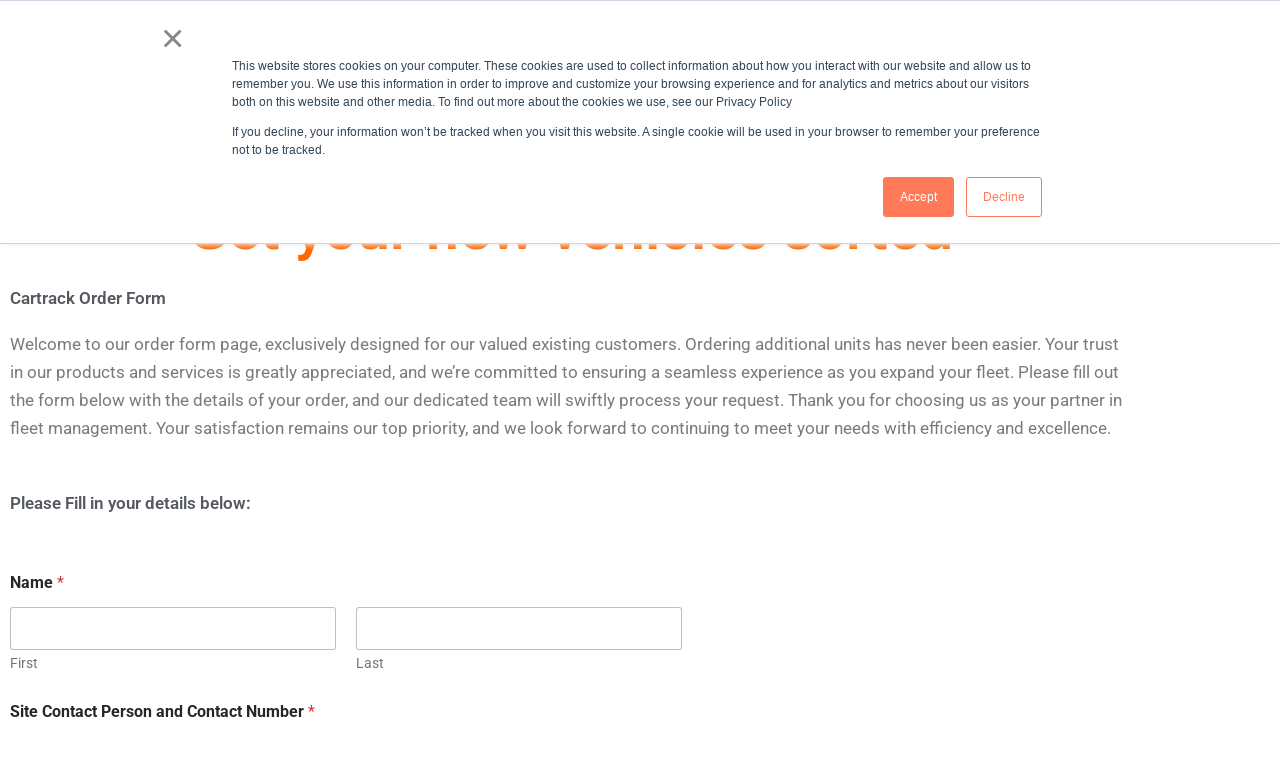

--- FILE ---
content_type: text/html; charset=utf-8
request_url: https://www.google.com/recaptcha/api2/anchor?ar=1&k=6Ldu0YYpAAAAAAm5EyDO6SMzoLadUKzqGzHgDa58&co=aHR0cHM6Ly9jYXJ0cmFjay5jby5uejo0NDM.&hl=en&v=PoyoqOPhxBO7pBk68S4YbpHZ&size=normal&anchor-ms=20000&execute-ms=30000&cb=sueqh1a27uke
body_size: 49394
content:
<!DOCTYPE HTML><html dir="ltr" lang="en"><head><meta http-equiv="Content-Type" content="text/html; charset=UTF-8">
<meta http-equiv="X-UA-Compatible" content="IE=edge">
<title>reCAPTCHA</title>
<style type="text/css">
/* cyrillic-ext */
@font-face {
  font-family: 'Roboto';
  font-style: normal;
  font-weight: 400;
  font-stretch: 100%;
  src: url(//fonts.gstatic.com/s/roboto/v48/KFO7CnqEu92Fr1ME7kSn66aGLdTylUAMa3GUBHMdazTgWw.woff2) format('woff2');
  unicode-range: U+0460-052F, U+1C80-1C8A, U+20B4, U+2DE0-2DFF, U+A640-A69F, U+FE2E-FE2F;
}
/* cyrillic */
@font-face {
  font-family: 'Roboto';
  font-style: normal;
  font-weight: 400;
  font-stretch: 100%;
  src: url(//fonts.gstatic.com/s/roboto/v48/KFO7CnqEu92Fr1ME7kSn66aGLdTylUAMa3iUBHMdazTgWw.woff2) format('woff2');
  unicode-range: U+0301, U+0400-045F, U+0490-0491, U+04B0-04B1, U+2116;
}
/* greek-ext */
@font-face {
  font-family: 'Roboto';
  font-style: normal;
  font-weight: 400;
  font-stretch: 100%;
  src: url(//fonts.gstatic.com/s/roboto/v48/KFO7CnqEu92Fr1ME7kSn66aGLdTylUAMa3CUBHMdazTgWw.woff2) format('woff2');
  unicode-range: U+1F00-1FFF;
}
/* greek */
@font-face {
  font-family: 'Roboto';
  font-style: normal;
  font-weight: 400;
  font-stretch: 100%;
  src: url(//fonts.gstatic.com/s/roboto/v48/KFO7CnqEu92Fr1ME7kSn66aGLdTylUAMa3-UBHMdazTgWw.woff2) format('woff2');
  unicode-range: U+0370-0377, U+037A-037F, U+0384-038A, U+038C, U+038E-03A1, U+03A3-03FF;
}
/* math */
@font-face {
  font-family: 'Roboto';
  font-style: normal;
  font-weight: 400;
  font-stretch: 100%;
  src: url(//fonts.gstatic.com/s/roboto/v48/KFO7CnqEu92Fr1ME7kSn66aGLdTylUAMawCUBHMdazTgWw.woff2) format('woff2');
  unicode-range: U+0302-0303, U+0305, U+0307-0308, U+0310, U+0312, U+0315, U+031A, U+0326-0327, U+032C, U+032F-0330, U+0332-0333, U+0338, U+033A, U+0346, U+034D, U+0391-03A1, U+03A3-03A9, U+03B1-03C9, U+03D1, U+03D5-03D6, U+03F0-03F1, U+03F4-03F5, U+2016-2017, U+2034-2038, U+203C, U+2040, U+2043, U+2047, U+2050, U+2057, U+205F, U+2070-2071, U+2074-208E, U+2090-209C, U+20D0-20DC, U+20E1, U+20E5-20EF, U+2100-2112, U+2114-2115, U+2117-2121, U+2123-214F, U+2190, U+2192, U+2194-21AE, U+21B0-21E5, U+21F1-21F2, U+21F4-2211, U+2213-2214, U+2216-22FF, U+2308-230B, U+2310, U+2319, U+231C-2321, U+2336-237A, U+237C, U+2395, U+239B-23B7, U+23D0, U+23DC-23E1, U+2474-2475, U+25AF, U+25B3, U+25B7, U+25BD, U+25C1, U+25CA, U+25CC, U+25FB, U+266D-266F, U+27C0-27FF, U+2900-2AFF, U+2B0E-2B11, U+2B30-2B4C, U+2BFE, U+3030, U+FF5B, U+FF5D, U+1D400-1D7FF, U+1EE00-1EEFF;
}
/* symbols */
@font-face {
  font-family: 'Roboto';
  font-style: normal;
  font-weight: 400;
  font-stretch: 100%;
  src: url(//fonts.gstatic.com/s/roboto/v48/KFO7CnqEu92Fr1ME7kSn66aGLdTylUAMaxKUBHMdazTgWw.woff2) format('woff2');
  unicode-range: U+0001-000C, U+000E-001F, U+007F-009F, U+20DD-20E0, U+20E2-20E4, U+2150-218F, U+2190, U+2192, U+2194-2199, U+21AF, U+21E6-21F0, U+21F3, U+2218-2219, U+2299, U+22C4-22C6, U+2300-243F, U+2440-244A, U+2460-24FF, U+25A0-27BF, U+2800-28FF, U+2921-2922, U+2981, U+29BF, U+29EB, U+2B00-2BFF, U+4DC0-4DFF, U+FFF9-FFFB, U+10140-1018E, U+10190-1019C, U+101A0, U+101D0-101FD, U+102E0-102FB, U+10E60-10E7E, U+1D2C0-1D2D3, U+1D2E0-1D37F, U+1F000-1F0FF, U+1F100-1F1AD, U+1F1E6-1F1FF, U+1F30D-1F30F, U+1F315, U+1F31C, U+1F31E, U+1F320-1F32C, U+1F336, U+1F378, U+1F37D, U+1F382, U+1F393-1F39F, U+1F3A7-1F3A8, U+1F3AC-1F3AF, U+1F3C2, U+1F3C4-1F3C6, U+1F3CA-1F3CE, U+1F3D4-1F3E0, U+1F3ED, U+1F3F1-1F3F3, U+1F3F5-1F3F7, U+1F408, U+1F415, U+1F41F, U+1F426, U+1F43F, U+1F441-1F442, U+1F444, U+1F446-1F449, U+1F44C-1F44E, U+1F453, U+1F46A, U+1F47D, U+1F4A3, U+1F4B0, U+1F4B3, U+1F4B9, U+1F4BB, U+1F4BF, U+1F4C8-1F4CB, U+1F4D6, U+1F4DA, U+1F4DF, U+1F4E3-1F4E6, U+1F4EA-1F4ED, U+1F4F7, U+1F4F9-1F4FB, U+1F4FD-1F4FE, U+1F503, U+1F507-1F50B, U+1F50D, U+1F512-1F513, U+1F53E-1F54A, U+1F54F-1F5FA, U+1F610, U+1F650-1F67F, U+1F687, U+1F68D, U+1F691, U+1F694, U+1F698, U+1F6AD, U+1F6B2, U+1F6B9-1F6BA, U+1F6BC, U+1F6C6-1F6CF, U+1F6D3-1F6D7, U+1F6E0-1F6EA, U+1F6F0-1F6F3, U+1F6F7-1F6FC, U+1F700-1F7FF, U+1F800-1F80B, U+1F810-1F847, U+1F850-1F859, U+1F860-1F887, U+1F890-1F8AD, U+1F8B0-1F8BB, U+1F8C0-1F8C1, U+1F900-1F90B, U+1F93B, U+1F946, U+1F984, U+1F996, U+1F9E9, U+1FA00-1FA6F, U+1FA70-1FA7C, U+1FA80-1FA89, U+1FA8F-1FAC6, U+1FACE-1FADC, U+1FADF-1FAE9, U+1FAF0-1FAF8, U+1FB00-1FBFF;
}
/* vietnamese */
@font-face {
  font-family: 'Roboto';
  font-style: normal;
  font-weight: 400;
  font-stretch: 100%;
  src: url(//fonts.gstatic.com/s/roboto/v48/KFO7CnqEu92Fr1ME7kSn66aGLdTylUAMa3OUBHMdazTgWw.woff2) format('woff2');
  unicode-range: U+0102-0103, U+0110-0111, U+0128-0129, U+0168-0169, U+01A0-01A1, U+01AF-01B0, U+0300-0301, U+0303-0304, U+0308-0309, U+0323, U+0329, U+1EA0-1EF9, U+20AB;
}
/* latin-ext */
@font-face {
  font-family: 'Roboto';
  font-style: normal;
  font-weight: 400;
  font-stretch: 100%;
  src: url(//fonts.gstatic.com/s/roboto/v48/KFO7CnqEu92Fr1ME7kSn66aGLdTylUAMa3KUBHMdazTgWw.woff2) format('woff2');
  unicode-range: U+0100-02BA, U+02BD-02C5, U+02C7-02CC, U+02CE-02D7, U+02DD-02FF, U+0304, U+0308, U+0329, U+1D00-1DBF, U+1E00-1E9F, U+1EF2-1EFF, U+2020, U+20A0-20AB, U+20AD-20C0, U+2113, U+2C60-2C7F, U+A720-A7FF;
}
/* latin */
@font-face {
  font-family: 'Roboto';
  font-style: normal;
  font-weight: 400;
  font-stretch: 100%;
  src: url(//fonts.gstatic.com/s/roboto/v48/KFO7CnqEu92Fr1ME7kSn66aGLdTylUAMa3yUBHMdazQ.woff2) format('woff2');
  unicode-range: U+0000-00FF, U+0131, U+0152-0153, U+02BB-02BC, U+02C6, U+02DA, U+02DC, U+0304, U+0308, U+0329, U+2000-206F, U+20AC, U+2122, U+2191, U+2193, U+2212, U+2215, U+FEFF, U+FFFD;
}
/* cyrillic-ext */
@font-face {
  font-family: 'Roboto';
  font-style: normal;
  font-weight: 500;
  font-stretch: 100%;
  src: url(//fonts.gstatic.com/s/roboto/v48/KFO7CnqEu92Fr1ME7kSn66aGLdTylUAMa3GUBHMdazTgWw.woff2) format('woff2');
  unicode-range: U+0460-052F, U+1C80-1C8A, U+20B4, U+2DE0-2DFF, U+A640-A69F, U+FE2E-FE2F;
}
/* cyrillic */
@font-face {
  font-family: 'Roboto';
  font-style: normal;
  font-weight: 500;
  font-stretch: 100%;
  src: url(//fonts.gstatic.com/s/roboto/v48/KFO7CnqEu92Fr1ME7kSn66aGLdTylUAMa3iUBHMdazTgWw.woff2) format('woff2');
  unicode-range: U+0301, U+0400-045F, U+0490-0491, U+04B0-04B1, U+2116;
}
/* greek-ext */
@font-face {
  font-family: 'Roboto';
  font-style: normal;
  font-weight: 500;
  font-stretch: 100%;
  src: url(//fonts.gstatic.com/s/roboto/v48/KFO7CnqEu92Fr1ME7kSn66aGLdTylUAMa3CUBHMdazTgWw.woff2) format('woff2');
  unicode-range: U+1F00-1FFF;
}
/* greek */
@font-face {
  font-family: 'Roboto';
  font-style: normal;
  font-weight: 500;
  font-stretch: 100%;
  src: url(//fonts.gstatic.com/s/roboto/v48/KFO7CnqEu92Fr1ME7kSn66aGLdTylUAMa3-UBHMdazTgWw.woff2) format('woff2');
  unicode-range: U+0370-0377, U+037A-037F, U+0384-038A, U+038C, U+038E-03A1, U+03A3-03FF;
}
/* math */
@font-face {
  font-family: 'Roboto';
  font-style: normal;
  font-weight: 500;
  font-stretch: 100%;
  src: url(//fonts.gstatic.com/s/roboto/v48/KFO7CnqEu92Fr1ME7kSn66aGLdTylUAMawCUBHMdazTgWw.woff2) format('woff2');
  unicode-range: U+0302-0303, U+0305, U+0307-0308, U+0310, U+0312, U+0315, U+031A, U+0326-0327, U+032C, U+032F-0330, U+0332-0333, U+0338, U+033A, U+0346, U+034D, U+0391-03A1, U+03A3-03A9, U+03B1-03C9, U+03D1, U+03D5-03D6, U+03F0-03F1, U+03F4-03F5, U+2016-2017, U+2034-2038, U+203C, U+2040, U+2043, U+2047, U+2050, U+2057, U+205F, U+2070-2071, U+2074-208E, U+2090-209C, U+20D0-20DC, U+20E1, U+20E5-20EF, U+2100-2112, U+2114-2115, U+2117-2121, U+2123-214F, U+2190, U+2192, U+2194-21AE, U+21B0-21E5, U+21F1-21F2, U+21F4-2211, U+2213-2214, U+2216-22FF, U+2308-230B, U+2310, U+2319, U+231C-2321, U+2336-237A, U+237C, U+2395, U+239B-23B7, U+23D0, U+23DC-23E1, U+2474-2475, U+25AF, U+25B3, U+25B7, U+25BD, U+25C1, U+25CA, U+25CC, U+25FB, U+266D-266F, U+27C0-27FF, U+2900-2AFF, U+2B0E-2B11, U+2B30-2B4C, U+2BFE, U+3030, U+FF5B, U+FF5D, U+1D400-1D7FF, U+1EE00-1EEFF;
}
/* symbols */
@font-face {
  font-family: 'Roboto';
  font-style: normal;
  font-weight: 500;
  font-stretch: 100%;
  src: url(//fonts.gstatic.com/s/roboto/v48/KFO7CnqEu92Fr1ME7kSn66aGLdTylUAMaxKUBHMdazTgWw.woff2) format('woff2');
  unicode-range: U+0001-000C, U+000E-001F, U+007F-009F, U+20DD-20E0, U+20E2-20E4, U+2150-218F, U+2190, U+2192, U+2194-2199, U+21AF, U+21E6-21F0, U+21F3, U+2218-2219, U+2299, U+22C4-22C6, U+2300-243F, U+2440-244A, U+2460-24FF, U+25A0-27BF, U+2800-28FF, U+2921-2922, U+2981, U+29BF, U+29EB, U+2B00-2BFF, U+4DC0-4DFF, U+FFF9-FFFB, U+10140-1018E, U+10190-1019C, U+101A0, U+101D0-101FD, U+102E0-102FB, U+10E60-10E7E, U+1D2C0-1D2D3, U+1D2E0-1D37F, U+1F000-1F0FF, U+1F100-1F1AD, U+1F1E6-1F1FF, U+1F30D-1F30F, U+1F315, U+1F31C, U+1F31E, U+1F320-1F32C, U+1F336, U+1F378, U+1F37D, U+1F382, U+1F393-1F39F, U+1F3A7-1F3A8, U+1F3AC-1F3AF, U+1F3C2, U+1F3C4-1F3C6, U+1F3CA-1F3CE, U+1F3D4-1F3E0, U+1F3ED, U+1F3F1-1F3F3, U+1F3F5-1F3F7, U+1F408, U+1F415, U+1F41F, U+1F426, U+1F43F, U+1F441-1F442, U+1F444, U+1F446-1F449, U+1F44C-1F44E, U+1F453, U+1F46A, U+1F47D, U+1F4A3, U+1F4B0, U+1F4B3, U+1F4B9, U+1F4BB, U+1F4BF, U+1F4C8-1F4CB, U+1F4D6, U+1F4DA, U+1F4DF, U+1F4E3-1F4E6, U+1F4EA-1F4ED, U+1F4F7, U+1F4F9-1F4FB, U+1F4FD-1F4FE, U+1F503, U+1F507-1F50B, U+1F50D, U+1F512-1F513, U+1F53E-1F54A, U+1F54F-1F5FA, U+1F610, U+1F650-1F67F, U+1F687, U+1F68D, U+1F691, U+1F694, U+1F698, U+1F6AD, U+1F6B2, U+1F6B9-1F6BA, U+1F6BC, U+1F6C6-1F6CF, U+1F6D3-1F6D7, U+1F6E0-1F6EA, U+1F6F0-1F6F3, U+1F6F7-1F6FC, U+1F700-1F7FF, U+1F800-1F80B, U+1F810-1F847, U+1F850-1F859, U+1F860-1F887, U+1F890-1F8AD, U+1F8B0-1F8BB, U+1F8C0-1F8C1, U+1F900-1F90B, U+1F93B, U+1F946, U+1F984, U+1F996, U+1F9E9, U+1FA00-1FA6F, U+1FA70-1FA7C, U+1FA80-1FA89, U+1FA8F-1FAC6, U+1FACE-1FADC, U+1FADF-1FAE9, U+1FAF0-1FAF8, U+1FB00-1FBFF;
}
/* vietnamese */
@font-face {
  font-family: 'Roboto';
  font-style: normal;
  font-weight: 500;
  font-stretch: 100%;
  src: url(//fonts.gstatic.com/s/roboto/v48/KFO7CnqEu92Fr1ME7kSn66aGLdTylUAMa3OUBHMdazTgWw.woff2) format('woff2');
  unicode-range: U+0102-0103, U+0110-0111, U+0128-0129, U+0168-0169, U+01A0-01A1, U+01AF-01B0, U+0300-0301, U+0303-0304, U+0308-0309, U+0323, U+0329, U+1EA0-1EF9, U+20AB;
}
/* latin-ext */
@font-face {
  font-family: 'Roboto';
  font-style: normal;
  font-weight: 500;
  font-stretch: 100%;
  src: url(//fonts.gstatic.com/s/roboto/v48/KFO7CnqEu92Fr1ME7kSn66aGLdTylUAMa3KUBHMdazTgWw.woff2) format('woff2');
  unicode-range: U+0100-02BA, U+02BD-02C5, U+02C7-02CC, U+02CE-02D7, U+02DD-02FF, U+0304, U+0308, U+0329, U+1D00-1DBF, U+1E00-1E9F, U+1EF2-1EFF, U+2020, U+20A0-20AB, U+20AD-20C0, U+2113, U+2C60-2C7F, U+A720-A7FF;
}
/* latin */
@font-face {
  font-family: 'Roboto';
  font-style: normal;
  font-weight: 500;
  font-stretch: 100%;
  src: url(//fonts.gstatic.com/s/roboto/v48/KFO7CnqEu92Fr1ME7kSn66aGLdTylUAMa3yUBHMdazQ.woff2) format('woff2');
  unicode-range: U+0000-00FF, U+0131, U+0152-0153, U+02BB-02BC, U+02C6, U+02DA, U+02DC, U+0304, U+0308, U+0329, U+2000-206F, U+20AC, U+2122, U+2191, U+2193, U+2212, U+2215, U+FEFF, U+FFFD;
}
/* cyrillic-ext */
@font-face {
  font-family: 'Roboto';
  font-style: normal;
  font-weight: 900;
  font-stretch: 100%;
  src: url(//fonts.gstatic.com/s/roboto/v48/KFO7CnqEu92Fr1ME7kSn66aGLdTylUAMa3GUBHMdazTgWw.woff2) format('woff2');
  unicode-range: U+0460-052F, U+1C80-1C8A, U+20B4, U+2DE0-2DFF, U+A640-A69F, U+FE2E-FE2F;
}
/* cyrillic */
@font-face {
  font-family: 'Roboto';
  font-style: normal;
  font-weight: 900;
  font-stretch: 100%;
  src: url(//fonts.gstatic.com/s/roboto/v48/KFO7CnqEu92Fr1ME7kSn66aGLdTylUAMa3iUBHMdazTgWw.woff2) format('woff2');
  unicode-range: U+0301, U+0400-045F, U+0490-0491, U+04B0-04B1, U+2116;
}
/* greek-ext */
@font-face {
  font-family: 'Roboto';
  font-style: normal;
  font-weight: 900;
  font-stretch: 100%;
  src: url(//fonts.gstatic.com/s/roboto/v48/KFO7CnqEu92Fr1ME7kSn66aGLdTylUAMa3CUBHMdazTgWw.woff2) format('woff2');
  unicode-range: U+1F00-1FFF;
}
/* greek */
@font-face {
  font-family: 'Roboto';
  font-style: normal;
  font-weight: 900;
  font-stretch: 100%;
  src: url(//fonts.gstatic.com/s/roboto/v48/KFO7CnqEu92Fr1ME7kSn66aGLdTylUAMa3-UBHMdazTgWw.woff2) format('woff2');
  unicode-range: U+0370-0377, U+037A-037F, U+0384-038A, U+038C, U+038E-03A1, U+03A3-03FF;
}
/* math */
@font-face {
  font-family: 'Roboto';
  font-style: normal;
  font-weight: 900;
  font-stretch: 100%;
  src: url(//fonts.gstatic.com/s/roboto/v48/KFO7CnqEu92Fr1ME7kSn66aGLdTylUAMawCUBHMdazTgWw.woff2) format('woff2');
  unicode-range: U+0302-0303, U+0305, U+0307-0308, U+0310, U+0312, U+0315, U+031A, U+0326-0327, U+032C, U+032F-0330, U+0332-0333, U+0338, U+033A, U+0346, U+034D, U+0391-03A1, U+03A3-03A9, U+03B1-03C9, U+03D1, U+03D5-03D6, U+03F0-03F1, U+03F4-03F5, U+2016-2017, U+2034-2038, U+203C, U+2040, U+2043, U+2047, U+2050, U+2057, U+205F, U+2070-2071, U+2074-208E, U+2090-209C, U+20D0-20DC, U+20E1, U+20E5-20EF, U+2100-2112, U+2114-2115, U+2117-2121, U+2123-214F, U+2190, U+2192, U+2194-21AE, U+21B0-21E5, U+21F1-21F2, U+21F4-2211, U+2213-2214, U+2216-22FF, U+2308-230B, U+2310, U+2319, U+231C-2321, U+2336-237A, U+237C, U+2395, U+239B-23B7, U+23D0, U+23DC-23E1, U+2474-2475, U+25AF, U+25B3, U+25B7, U+25BD, U+25C1, U+25CA, U+25CC, U+25FB, U+266D-266F, U+27C0-27FF, U+2900-2AFF, U+2B0E-2B11, U+2B30-2B4C, U+2BFE, U+3030, U+FF5B, U+FF5D, U+1D400-1D7FF, U+1EE00-1EEFF;
}
/* symbols */
@font-face {
  font-family: 'Roboto';
  font-style: normal;
  font-weight: 900;
  font-stretch: 100%;
  src: url(//fonts.gstatic.com/s/roboto/v48/KFO7CnqEu92Fr1ME7kSn66aGLdTylUAMaxKUBHMdazTgWw.woff2) format('woff2');
  unicode-range: U+0001-000C, U+000E-001F, U+007F-009F, U+20DD-20E0, U+20E2-20E4, U+2150-218F, U+2190, U+2192, U+2194-2199, U+21AF, U+21E6-21F0, U+21F3, U+2218-2219, U+2299, U+22C4-22C6, U+2300-243F, U+2440-244A, U+2460-24FF, U+25A0-27BF, U+2800-28FF, U+2921-2922, U+2981, U+29BF, U+29EB, U+2B00-2BFF, U+4DC0-4DFF, U+FFF9-FFFB, U+10140-1018E, U+10190-1019C, U+101A0, U+101D0-101FD, U+102E0-102FB, U+10E60-10E7E, U+1D2C0-1D2D3, U+1D2E0-1D37F, U+1F000-1F0FF, U+1F100-1F1AD, U+1F1E6-1F1FF, U+1F30D-1F30F, U+1F315, U+1F31C, U+1F31E, U+1F320-1F32C, U+1F336, U+1F378, U+1F37D, U+1F382, U+1F393-1F39F, U+1F3A7-1F3A8, U+1F3AC-1F3AF, U+1F3C2, U+1F3C4-1F3C6, U+1F3CA-1F3CE, U+1F3D4-1F3E0, U+1F3ED, U+1F3F1-1F3F3, U+1F3F5-1F3F7, U+1F408, U+1F415, U+1F41F, U+1F426, U+1F43F, U+1F441-1F442, U+1F444, U+1F446-1F449, U+1F44C-1F44E, U+1F453, U+1F46A, U+1F47D, U+1F4A3, U+1F4B0, U+1F4B3, U+1F4B9, U+1F4BB, U+1F4BF, U+1F4C8-1F4CB, U+1F4D6, U+1F4DA, U+1F4DF, U+1F4E3-1F4E6, U+1F4EA-1F4ED, U+1F4F7, U+1F4F9-1F4FB, U+1F4FD-1F4FE, U+1F503, U+1F507-1F50B, U+1F50D, U+1F512-1F513, U+1F53E-1F54A, U+1F54F-1F5FA, U+1F610, U+1F650-1F67F, U+1F687, U+1F68D, U+1F691, U+1F694, U+1F698, U+1F6AD, U+1F6B2, U+1F6B9-1F6BA, U+1F6BC, U+1F6C6-1F6CF, U+1F6D3-1F6D7, U+1F6E0-1F6EA, U+1F6F0-1F6F3, U+1F6F7-1F6FC, U+1F700-1F7FF, U+1F800-1F80B, U+1F810-1F847, U+1F850-1F859, U+1F860-1F887, U+1F890-1F8AD, U+1F8B0-1F8BB, U+1F8C0-1F8C1, U+1F900-1F90B, U+1F93B, U+1F946, U+1F984, U+1F996, U+1F9E9, U+1FA00-1FA6F, U+1FA70-1FA7C, U+1FA80-1FA89, U+1FA8F-1FAC6, U+1FACE-1FADC, U+1FADF-1FAE9, U+1FAF0-1FAF8, U+1FB00-1FBFF;
}
/* vietnamese */
@font-face {
  font-family: 'Roboto';
  font-style: normal;
  font-weight: 900;
  font-stretch: 100%;
  src: url(//fonts.gstatic.com/s/roboto/v48/KFO7CnqEu92Fr1ME7kSn66aGLdTylUAMa3OUBHMdazTgWw.woff2) format('woff2');
  unicode-range: U+0102-0103, U+0110-0111, U+0128-0129, U+0168-0169, U+01A0-01A1, U+01AF-01B0, U+0300-0301, U+0303-0304, U+0308-0309, U+0323, U+0329, U+1EA0-1EF9, U+20AB;
}
/* latin-ext */
@font-face {
  font-family: 'Roboto';
  font-style: normal;
  font-weight: 900;
  font-stretch: 100%;
  src: url(//fonts.gstatic.com/s/roboto/v48/KFO7CnqEu92Fr1ME7kSn66aGLdTylUAMa3KUBHMdazTgWw.woff2) format('woff2');
  unicode-range: U+0100-02BA, U+02BD-02C5, U+02C7-02CC, U+02CE-02D7, U+02DD-02FF, U+0304, U+0308, U+0329, U+1D00-1DBF, U+1E00-1E9F, U+1EF2-1EFF, U+2020, U+20A0-20AB, U+20AD-20C0, U+2113, U+2C60-2C7F, U+A720-A7FF;
}
/* latin */
@font-face {
  font-family: 'Roboto';
  font-style: normal;
  font-weight: 900;
  font-stretch: 100%;
  src: url(//fonts.gstatic.com/s/roboto/v48/KFO7CnqEu92Fr1ME7kSn66aGLdTylUAMa3yUBHMdazQ.woff2) format('woff2');
  unicode-range: U+0000-00FF, U+0131, U+0152-0153, U+02BB-02BC, U+02C6, U+02DA, U+02DC, U+0304, U+0308, U+0329, U+2000-206F, U+20AC, U+2122, U+2191, U+2193, U+2212, U+2215, U+FEFF, U+FFFD;
}

</style>
<link rel="stylesheet" type="text/css" href="https://www.gstatic.com/recaptcha/releases/PoyoqOPhxBO7pBk68S4YbpHZ/styles__ltr.css">
<script nonce="_UdKO2FwiZuHvgKYDxvC3A" type="text/javascript">window['__recaptcha_api'] = 'https://www.google.com/recaptcha/api2/';</script>
<script type="text/javascript" src="https://www.gstatic.com/recaptcha/releases/PoyoqOPhxBO7pBk68S4YbpHZ/recaptcha__en.js" nonce="_UdKO2FwiZuHvgKYDxvC3A">
      
    </script></head>
<body><div id="rc-anchor-alert" class="rc-anchor-alert"></div>
<input type="hidden" id="recaptcha-token" value="[base64]">
<script type="text/javascript" nonce="_UdKO2FwiZuHvgKYDxvC3A">
      recaptcha.anchor.Main.init("[\x22ainput\x22,[\x22bgdata\x22,\x22\x22,\[base64]/[base64]/[base64]/KE4oMTI0LHYsdi5HKSxMWihsLHYpKTpOKDEyNCx2LGwpLFYpLHYpLFQpKSxGKDE3MSx2KX0scjc9ZnVuY3Rpb24obCl7cmV0dXJuIGx9LEM9ZnVuY3Rpb24obCxWLHYpe04odixsLFYpLFZbYWtdPTI3OTZ9LG49ZnVuY3Rpb24obCxWKXtWLlg9KChWLlg/[base64]/[base64]/[base64]/[base64]/[base64]/[base64]/[base64]/[base64]/[base64]/[base64]/[base64]\\u003d\x22,\[base64]\x22,\x22bVtVw74Rwow6wr7Dm8Kew7fDlUdww60Kw6/Dlh07fsOVwpx/ecKPIkbCgjDDsEoyesKfTXTCsRJkIcKdOsKNw6fCkQTDqEAHwqEEwqZRw7Nkw5XDpsO1w6/DvsK/fBfDozA2U0VrFxIjwrpfwokLwpdGw5tOPh7CthbCtcK0wos+w7Niw4fClkQAw4bCpiPDm8Kaw6TCrkrDqRnCqMOdFRhXM8OHw6ppwqjCtcOcwpEtwrZ0w7ExSMOPwp/Dq8KAJmrCkMOnwowlw5rDmTwsw6rDn8K3MkQzUBPCsDNAWsOFW1/DhsKQwqzCky/Cm8OYw6vCh8KowpIZfsKUZ8KgK8OZwqrDhXh2wpRQwo/Ct2kxAsKaZ8KrfCjCsGgJJsKVwq/DrMOrHg08PU3CiH/CvnbCjF4kO8OGbMOlV1HCuGTDqQTDp2HDmMOVX8OCwqLCt8OXwrV4HRbDj8OSN8O1wpHCs8KTOMK/RRtteEDDjsOJD8O/PkYyw7xOw5vDtTo8w7HDlsK+wok+w5ogaH4pDgpKwpphwqjCr2U7YcKjw6rCrRMjPArDowZPAMK3fcOJfwTDi8OGwpAfO8KVLg1nw7Ezw5vDt8OKBTLDq1fDjcKAC3gAw4/Cn8Kfw5vCncOawqXCv0wWwq/CiyvCu8OXFFxzXSkHwozCicOkw6/ChcKCw4EESx5zZFUWwpPCnVvDtlrCrMO+w4vDlsKaT2jDklTCiMOUw4rDqMKewoEqLRXClhooICDCv8O9CHvCk2/Cq8OBwr3CnmMjeTpow77DoXPCiAhHD0Vmw5TDui1/[base64]/CgMOhcwgoUsOudxE6w51+w4RrWTYNQMOWUxNVYsKTNxHDqm7Cg8KJw6R3w73CocKFw4PCmsKfeG4jwpJsd8KnJi3DhsKLwotaYwtDwq3CpjPDligUIcOgwolPwq1FesK/TMOFwrHDh0cKdzleaVbDh1DChmbCgcONwo/DucKKFcKKAU1Ewo/DrDomJsKGw7bChnEANUvCmzRswq1BIsKrChHDn8OoA8KdQyV0TB0GMsOMIzPCncOOw5M/H0U4woDCqmhBw6HDgcO/[base64]/[base64]/ChlfDmsKQfMO6w63CrcK4DBbCnsO5HDnDnsKsGy0CRsK0bcO3woDCpjfDusKbwrrDisKkw4vCsEpJAko7wp8WJynDrcOHwpUzw4EJwo8/wpvCtsO4Gn4Fwr11w7rCtjvDjMORYMK0BMKlwofCmMKMMlFmwpYZWiolHcKIw5jDpT7DlsKVwqUNWcKxOjg3w4/CpwTDqinCm2/Cg8OlwqtKVMOnw7nCu8KxT8KUw71Gw67CqmHDucOmbcKXwpU2wp1HVFw1wpPCh8OCfWtAwrl8w7bCp2ZBw7clEmANw7Akw5DDucOdJVlpRBLCqcOUwrN1VMKtwoDCoMOvCsK8J8O8FsK0YS/DmMKWw4nDgMOpGAQ5bl/[base64]/[base64]/[base64]/DrERmPCzDthlnwqnDtlPDnVTCnBcJwrYywrLDo2p2IhQvc8KnYWU9YsKrwq0Nwr1iw6wzwq0VdzXDggVWK8OpWsK0w4nCjMOiw6nCt3IcW8OGw74pCMO0CFowR1Y/wrQvwpRkwpHDj8KvOMOrw6nDtsOUezcrCX/[base64]/wpA8wp3Cu8K1wqDCnMKsw4nCtcKLwql5w6Q8LCsIw64wOMKUw4DDq1Q6AzAoKMOdwozDqMKAA0/Dth7DsBBPQcOTw5DDksKGwrLCvkAww5nCo8OCbcOxwqIZLQXCgMONRDwzw7/DgjjDphx3woduCVMee1/DnCfCp8KKAgfDvsK6woVKT8OiwrvDl8OQw6fCgsKzwpfDm3fClXHDssO/VH3CgMOeXjfDvsOKw6TChGTDmsKTNC3Cs8ORQ8KLwpDCkiXDsQEdw5sINEbCssOzC8OkV8O8Q8OjfsK9wocIc1vCrBnDrcKsRsKPwq3DiFHClFUiwrzClcOWwofDtMKRJCvCrcOSw48qBwXCu8K4H1JKGyzDq8K7f0gYdMOKe8OBU8Kcwr/[base64]/Cr1sUVQrCtinDvwhUwoXDk8OUd8ORwr/DqsKSw5QIAVfCjB3DoMKfwqPCuQM/wpU1ZcOHw7zCksKqwpjCjMKrcsO/IcOnw5jDkMO0wpLCtV/CgB1jw6/DgDLChkJUwoTCpz5Yw4nDnGFuw4PCsnzCvzfDvMKoHsKuScOna8K3w5IswpTDkQvCocOzw746wpwFJgIuwrZDTmlYw4wDwrhOw5wyw7DCncOEK8Oyw5jDlMKgAsOdPUBeOMKKNzbDtHfDtBPCjcKPDMOHOMOSwrUXw47ChE/CjMOwwpbCmcODZENiwpM8wrzDrMKaw7wnA0ofRsOLWh/CisOSS3nDksKFUMKSeVXDnzE4BsK7wqzCnmrDn8O+TyM2wp0bwq80wqVrL1A0wrY0w6LDoXJEKMOcfcKJwqt2cQMfIE/CpjM0woXDpEHDs8KJLWnCs8OIMcOAwoLDi8OtIcOCFcKJO2bCgcOxEAFbw4gBT8KIGsOTw5zDgH8/KUvDlzt7w41UwrEefU8bIsKZZcKiwq8bw74Ew49Df8Kvwpt5w4FGdsKRT8K7wrUuw7TCmMO9OU5qBTHCgMO/wobDk8O0w6bDhsKYwqVHCy3DlMOFf8OXwrHCry9PZ8Kfw6JmGE/Cq8OXwpLDgAPDn8KgLCvDkFPCn2tvf8O8PQzDvsOww6oRwozDomkWKEIYNcO/w4AQesKKw5sfS1HCnMKHf1TDpcOow5Fxw7fDvsKvw6p+TAQFw43CtBZlw6trBBQXw5rCpcKFw6vCtcOwwr4Nwq3Dhw0lwo3DjMKNNsO1wqVoU8OGXRnCj03DoMK6w7zDuyVaPsOzwoQ4NGwvWULCnMOCE13DsMKFwrx8wps7cy7DjjZdwpHDm8KMw47Cn8O/w6MBfFAbMGEeYT7CksKmWk5Yw7rCmQ/CrT84wqs6w6Enw43DkMOVwqIBw5nCssKRwovDqjzDpzzDljZjw7laNzDCncOww63DscKUw7zCgsKiaMKNf8KHw7jCpEfClsKywppAwqLDmkl4w7XDgcKUQRYBwpLCpAPDkyPDhMO+wofCh0sKwqxAw6DDnMOnIcK6NMOOZmAYLT5EL8KBwqhHw5w9SHYNX8OMKV8OHh/DpSJAV8OuIQ8uHsKbAnTCn2nCg345w6pmw5XCg8K/w5JHwqfDpTIVND5ewp/Co8Kuw6vCp0HClSrDksO2wop8w6XClF0Wwo3CijrDnsKOw7fDuEQlwrolw6J0w6TDunHDv3DDt3nDu8KVJzfDqsK+wrvDnXAFwrYkDcKHwpxLIcKmVsOxwrvChcOwBQ/DsMKTw7ETw7R+w7bCpwBpf3HDlMOmw5XCm01IF8OCwpXCmMK6ZzHCosOUw7xYDMOpw5kOacKSw5coZsKKWQfDp8KpJMOJSHPDoH05wrYlW0nCpsKFwpXCkMOtwpXDrcOyMWcZwrnDusKVwrM0cnrDtMO0SkjDnMOEaWHDgMO6w7BRZMOfQcKPwowHZVnDhsO3w4/DtizCr8Kww7/CiFTCrcK0wrchSVlFDnIpwrrDqcOHYDTDpiVEUcOEw51Pw5E8wqRXK1PCucOuQFXDrcKQbsOmw7DDjGpAw6XChCRVwpZRw4zDmk3Dn8OkwrN2L8Kbwo/[base64]/DgsKmF8KiW8OCwpzDr3VAwqfDuxDDkMOmwp7Cl8KpIMKTYQwnw5bCiWBNwogOwo1bFXVbblnCk8OOwrpKFC9Zw5vDuy3CkCTDnDUzO1JIGVcJw4pIw6jCt8KWwqHCtcKtNcOzw7ZGwr8vwp9CwqXDssOdw4/DmcK3EsOKOCkFDDNYV8KHw6Vjw4txwot7wpvDkA97MwFcNsKtXMKjXEvDn8OAIWgnwpfCt8O0w7HCryvCgXjCgsOOwpXCu8OHw4IxwpLDmcOtw6XCtgtEHcK8wofDm8Kpw7kARsOvwoDCncOewr9+LMO/Gn/CrwoHw7/Cv8KbfBjDrQVAwr95PhUff3rDl8KHWgc7wpRYwrsOMw59SBYsw4LDsMOfwqRXwqh6H3MkIsK6GAhaC8KBwqXDl8KpSMO+VcOkw7TCmcO2PcOvI8O9w4szwrRjwrDCgsKmw4wHwrxcwobDhcKTJcKuR8K/[base64]/[base64]/DmsKQw4drCF3CocK2bMKBDcOBT8KQGHdMw5M1w5DCkCTDm8OJG0fCsMKjwqjDtsOtM8KoERMmT8KBwqXDvg4jHlUVwqfCu8Oif8Osb1NzWsKvwp3DgMKUwooew43DqcKKdDbDnlp+fi06J8Ozw6how5/Du1rDt8KDAsOcf8OZRVZ/woBIdCxYZ35IwoY4w73DlcKoeMKvwqDDtWzCgMOxAcOWw6l5w44mw44tLlFwe1nDoTdsI8O0wrBJcC3Di8Opeh9Gw65fEsOjOsORQiAKw6wDLMOwwozCusONagvCr8OLU3Qiw4E2AjBfWsO/[base64]/wpVhLMOeLsOnA8O4AMKfwqkBwoMRJcOawpknwqvDsSEJZMOZAcO9GcOzEgXCrcKzLyzCv8KCwqjClHfCoVgFW8OVwrTClRQdcDFywqjCqcOxwrEnw4s+woLCnjo+w6jDjcO0wrMoMV/Ds8KFJGN9L37DjcObw6k4w65fO8KheUDCiGgWTMKJw7zDvA1VYEUsw4rCtwg8wqkMwoXCuUbDqkdpG8OYTEbCrsKAwpsfYinDkinCjxMXwqTDn8OIKsO6w5x7wrnCn8OzBFwWNcO1wrfCjMKfZ8OweRjDihIIdMKAw57DjiNPw6hwwo8BQkXCk8OyWw/DgEB8a8O1w6kfZGDCqFfDjMK1w5jClRXClsKswplOwrLCmVVfOEtKMEg/woAOw4fCv0PCnhjCphNWw59OAFQmA0fDhcO6PsOfw6AoK1tnTTvCgMKrZR46cEcDP8O1DcKrBRRWYQbCg8ODWcKDM1p7bFVzXioSwoLDrj9zL8Kvwq7Csw/CqhEew69ZwqoINloaw7rCoE3Cl3bDsMKcw51ew6Y9UMO4w4cjwpnCv8KNZwrDgcOpaMK3aMKsw6DDv8K2w5bCvDvDsxEYDz/CrThlCUHCk8O/w4gcwq/[base64]/CvcKNGz3Dmz7DjQDDj8OOw7dawoV8w6HClMKCwpnCjsKAc2PDuMOQw4hZGiI0woQ8I8OCOcKWFsKZwoxMwoLDksONw6VIbMKlwrvDvx4hwpvDrsOVWsKuwooudsOUTMKcKsOcVMO6wp/[base64]/[base64]/ChR3CnQHDkcKNAGsvwpt7wq7CoVjDmREdw4NCbix+fcKUGMO6worClMOre2vDocK2YsOVw4MjY8Kyw5AEw5HDqB8MZcKmIgFdasOPwrBnw4/[base64]/CyjCr8O6wovCk3zCvsOcclV9KsK0w5DDkVkow4TClMOsXsOow7Z/ScOybjTChMOxwqDCpX/DhSkPwrJWeX8Uw5HCrTFswppvwqLDu8O8w5rCqsOTTHs8wpVKwph0XcK9emHCqQ/[base64]/wofClSfDj8O2OMOtOFzCvMKpw7/DpT8ww7oCU8OIw5kEw7RgKMKKesO2wp5fJjEfOcODwoZhZMK0w6HCjsOUJ8KGHcORwr3CtjQrPS4pw4V1DFvDlz3Dn0hUwojCoRxaZcOuw5XDkcO3w4NEw5vCg21dHMKXDcKOwqNRw4HDu8Odwq7CjsK7w6HCrMK6MmrCjzF/[base64]/[base64]/DjDRvwpfCvMOSW0t9bUFuwo0Nw4bDsB0tw7tEfsOxwoQgw5cww4jCtVNpw6ZkwqbDl0dRQsK8JsOABF/[base64]/wrcjDcKCIhLDj8K+w4zDpsOiwpbDjiFlw4M+HcOHw6/DhwXDk8O0H8Oaw7xFw58Pw55ZwoFDeQ3DsFAuw68VQ8Osw5pGEMK4TcO/EAwYw5jDjFHDgGDCo1jCij/Cp27ChX0xdzvCpnvDq0tZZMKpwoQ1wqRcwqoawqdhw7FjQsO4CjDDvGV6FcK1w7smcSR5wqlFFMKDw4l3w67CisOgw6FoUcOTw6UuDcKFwofDgMK5w7DCtBpDwpDCtBQnGsKhAMK/X8K6w6dpwp4Ew6dQZFjCjcOWIG7ChcKLc0pyw7jCkQEuY3fCo8Oow5Vewq8HHyJJWcOywqvDrk3DiMOoeMKte8OCNsOUaHLCrsOMw5/DqH0Dw5bDicK/wrbDny9Dw6nCg8KOwqpuw7M4w4bDsXRHLVrCjcKWY8Ouw5AAw4bDqivDsWFFw5Qtw7DCrDvCnyINBMOOJVzDs8KMKTfDsyUWAcKFw47DrcKiY8O1ClVKwr1LIsKEwp3CucKAw7TDmsKpQh4lwpTCjSd2V8KIw4/Clic2GDfCmcKSwoENw6/DvGJvQsKZw6zCoAPDhmZiwqfDn8OOw7DCvsOPw6VMccObW0IyfcODTHRjNgA5w6XDlCNuwrJ1w5h6w5bCmC5xwrfCmC8Ow4N5wqB/[base64]/FcKcwpXChyXCgkZgaH8gwpbDlDVcQFDDtMO7Oz3Cj8Kew6RoOVvCnBXDq8Orw5g0w6rDhMOEQTjCmMOHw6EcLsK/wrbDtcOkMis2C3zDmkJTwopqEMOlPsOAwrpzwrcPw43CjsOzI8KLw6t0worCm8O8wogAw4DChXTCqsOBDUdLwq7CsxM9KMKhbMOywozCtsORw57DuHLCnsK+ZG4ww6bDo0/CqEHDsnbDk8KPwqMvw47CscO4wqJLRgVSIsOfflEhwqDCgCNQWzBRR8OSWcOcwo3Dng4pwpPDli9+w7jDtsOqwotXwoTDqnPCo1rDqMKracKoG8OJw5wJwpdZwozCgsOSS15Pdx3CrcKgw7pAw4/Cglwsw5lZH8Kfw7rDpcKpGsKcwobDpsO8w5Usw6cpPHclw5ICDQnDlGHDmcOFS3bCinTCsDhYecObwpbDklhKwoHCvsK2DFFRw53Cs8OlfcKAcB/Duz3DjyAmwqoOQBXCv8ODw7I/RArDkyDDtsOMNWLDq8OjLQR4UsKXFiA7w6rDsMODHFYIw4Usaxoxwro2GRLCgcKWw6AwZsOcw7LCscKHKwzCssK/[base64]/DlhDDpRzCvcKgScKFwqM6wrLDpcKRBirCrW3Cr0bCv3rCnMOLcsOgfsK/Wl3DiMK/w4/Dg8O1c8Kvw6fDlcOvVsKfMsKNPMOAw6tNVcOmNsK6w7bCncK5wpozwoNpwooiw7snw5nDpMKEw67Ci8KwXAEkOCViZVVTwr8Vwr7DrcOpw4zClWLCssOAbCsRw4BSaGM5w59MZhTDoHfCjQc3w5ZQw7sNw4lsw6JEwqbDuzolaMO3wr/[base64]/DnQvCkcOhOMOGw7MowonCl3wkBAw/PMOnDQADTsO3B8K9QjrCrjvDusKCYDh3wo4vw5NewoHDuMOXWFgLRcKRw7vDg2nDiwnCj8OQwq/CtU4ITSgIw6Jyw4zCtGjDuGzCl05Uw7XCrWbDn3bCoVTDvMK8w6V4w4NaNTXDscKLwrdEw5sHEMK4w5LDqcOHwp7CgQULwrTCr8KmB8O8wrnDjsObw7Byw6HCvMKww4A2wq3CrMOlw59vw5zCj0A4wobCrcOWw41Vw59aw7U/IMKtaADCjF3DicKzwoo7wqHDtMORfFPCo8KawpnCqU9qG8Kvw4lewovCqMKjUsKHGSbCnQnChwLDt0MHA8KGVS3ClsKiwqU/[base64]/wrzDsT8JNwBiwoDCjivDt8K5IC/CsnhMw77Coh7ChHRLw4F5wofCgcObwr5Vw5HCtiXDt8KmwpM0NFQowqtzOMOPw4/Ch2vDmxrCvDbCi8ONw49QwrLDmMO9wpHCsCxsfMOWwozDgsKtw44RL1/[base64]/[base64]/w5JfIsOuw6QcwooYfGZ3wrZiw5PDosOXwrlGwonCrsOBwpVmw5DDukvDk8ORwo3DnWEZfcKIw5nDi1oYw4F8d8OHw5wCGsKOIBJ5w6g+ScOtDDQkw6FTw4hXwrdDRyJEQwjDtsKOVwrCtE4qw4XDvcOOwrLDmxvCr37CucKEwp49w63CnTZaXcOkwqwmw4DDkU/DozDDk8KxwrfCrQzDicOFw4LDhzLClMONw6vDjcK5wrnDiAAnQsKFw5ocwqXCucOMUWDCrMOIc23DsRzDvyMvwrrDnxnDjnfCtcK2OlrDjMK7w6VwPMKwFRc2BgrDtA81wohFTjvDjlrDgMOKw6Upwrpiw4l7WsO3w69mLsKFwoE5UhYkw7/DjMOJB8OKLxNnwpNLbcKkw61dZDE/w5/DqMOwwoU6Q37DmcO+HcOjw4bCgMKxw6HCjzfCrMK2CT3DjVLCiHbDtT56I8KkwpvCvhXCkkoGTSbDqAM7w6vDuMOJB3Jlw4kTwrcewrvDvcO1w70cwpoCwobDjcK5DcOaWcO/HcOqwqLDp8KLwpMlH8OSWXt/w6XCsMKfTXVUGz5HV1JGw6bCtg4LAjhZSDnDr23DigXCgyoiw7fDjGg+w5DCvHjClcOqwqRFUhMnQcKEI0/CosK0woMzZwrCp3Yswp3DgcKiX8OAAivDm1FMw7kCwrgWLcOiFcOiw6XCisODwph9H3xVcVrDhAnDoSLDmMOVw5shRcO/wojDrG8DPXrCoRrDhsKWw7fDszMew4nDhsObJMOWGG8+wrrCoGtawpBVT8OGw5vCpX3CvMKwwrBBHsOHwpHCmBjDoh3DiMKGLwtpwpsjJmdaGcKNwrIsBR3CkMOXwrQ/w4XDnMKKHhIEwrpDw4HDv8K0UglAa8KrABd9wqkQwr7DgWolBcKvw4UWJTFUB3lyAUsLw4k4bcOCKMONbzDDnMO4b3XDn1zCnMOXQMO2MSANRMOuwq0bQsOVXzvDr8OjOMK/w61YwpIzJEXCrcOUbsKGFALChMKgw4kYw4YJw4PDlsOQw7Nhano3TMKMw64ZO8O9w4Y8wqxuwr5HCcKnWF3CrMOQMsKTR8O6GxzCv8OVwrvCkMOaZWdOw4TCrAUGKjrCr13DiisHw5nDnSjCvAg2alLCkV07w4DDmcOFw7/DhS0owojDiMONw4XCvB4fPcK1wpxLwpkyEcOqCT3Cg8O4F8K8EX3CssKJwqkIwpccPMKGwqjCgx8tw5DCs8OqJD7CtTQcw5ZQw43DksOYwpwUwo/CjBogw5Yiw5s5aXDClMOBV8OiNsOePcKHOcKYL3pyQBFSa1fCmcO4w5LDqX1Uw6FvwrbDusODUMOgwpDCoA0lw6JNc3bCmjvDmj9ow5ACJWPDtgJIw65swqZ/FsKhflV+w5QHZ8ObNkICw5Zkw6zCkVQ0w4dTw7Jdw4zDgi9ZPjtCAMKAScKlNMK3WEsDWsOnwqnCksOuw5g8S8KfP8KWw67DlsOBAsOmw7/Dk1V6B8KYd2obXcKxwrkqZXbCo8KXwoVOC0BFwqlCQcOOwo1eR8O3wrrDrlUJelUyw6Qmwo88MmwXesKAesKQAjHDmsO2wqPChmp3PMKveFxNwpfDpsO1EMKrZ8KYwqUtwq/Ckj07wqo1UHDDuEUiw490Bj/CrsKkNjN+e33DvsOgTCjCtDrDowYkXQlWw7vDuG3DiGdSwqvDqy44wokiwpw4AsKyw6xMJXfDjcKFw4t/BwwTM8Okw4/[base64]/DiRoywrTCtRpPGsK5SDxSFWdmwr7CkcOxDWtUfDHCpMK4wo5Ow5zCn8OiYMKLcMKrw5DChz1GLwfDqw08wpsbwoHDusOpXjJfwrLClkl3w4TCmcONFsO3UcKiWAhRw7zDihLCsWrCpGJwVMOpw4toXHIdwp9TPS7DuzZPUcORwq/Cv0M3w43ChhnChsOGwrfDpArDnsK0BsKnw57CkQjDjsO+wrzCk2LCvw15wpAfw4QkIlvDoMOmw43Du8KwVsOmE3fCt8OvaTwUw6oraA7Du13CtFYVK8OEZwDDgUTCocKgw4/CncK/XTE4wpbDocKzw58Rw7wtw5/[base64]/CviY1UQzCgsK3ZcOawokMw5dyw7Jzw7zCqsKTwqZ/w7HCosO6w69mw6vDq8OvwoUjZcOyGMOkXcKSSyVuLUHDlcOedsKVwpTDqMKfw7fDs2kSwpDDqG0VNALChEnDtw3Cn8O3YDjCsMK5Lx43w4nCmMKCwolPYcOXw7cQw49fwoYqL3tkbcKBw6tRwqTDgADDgMKqAx/CgQXDncKHwq1uaFcuH1rCvsObKcKST8KUacOkw7Qcwp/DrMOCIMO6wpxbVsO5RmnDrh9twrvDosKbw7FQw5DCvcO7w6QxIMKrT8KoP8KCZMOWNybDuxJnw6MbwqLCjiVhw6jDqcKnwqTDkx4BT8Kmw4IZVmI6w5Z9wr1VJMKFNsKPw5fDvlgSTsKGOE3CiAcew4B2Wn/CqMKsw4MJw7fCtMKRW3gHwrADdCh7w6FmLcOowqFFTMOFwoXDtktIwrHDjsO3wqomcS8+CsOXViU4wqJuLsKBw5DCvcKVw4YLwpfDhXFMwq9Iw591TRBWPsO/VRzDjXPDgcORw5svw7dVw79nbWp+EMKRMCPCi8O6TMOJNh4OaRPCjVlUwp7Dp2VxPsKbw7ZjwrZiw6kSwrdaYFViBcOefMOnw4B2wpVRw6vCu8KfNcOOwrl6MUsIdsK7wotFJDQoQj4xwr/DvcOzNMOvMMOfTyHCqnjCusOfXMKVN1tfw7vDncOYfsOTwrgYMsKEEE7Cs8OPw5PCkFTCuDZHw6fCtMORw6h4V1N3b8KbKRDCjjHDg0Jbwr3Dr8Oyw4rDlx/DoyJ9BANEVsK0w6gQMMO6wr5vwpxKasKkwrvDl8Ksw6Qlw5fCjCdECBvCjsOfw4JGYMKuw7TDnMOSw4PCqxQtwqJNQTYhbykEw7p6w4pwwotDZcKON8O+wr/DpWh7esOQw5XDisKkIF93wp7CnEDDkhbDqBvCksOIYz5NJMOgE8OGw656w5HCol7Ci8Ogw7zCssOQw5AOeXFhccOLUCzCncO/c3gmw6EAwqDDpcOAwqLCiMOYwp/CoDB7w6vDosKAwpNewozDri1ewobDi8KPw6ZTwo4eJ8KtOMOFw4fDhGonRAhXwp3DncK3wrvCnVTCqnHDpXLClWjChQzCnVwGwqUVVz7CrMKew4nCisK9woNfHjDCi8K/w5DDv2V8JcKIw6bCiT1Qwo5xB0hxwr0qP3DDh3wvw781ElVhwqnCg1t3wph5CMO1VwDDvnHCvcONw7nDmsKjbsKywpkcw6LCvsKyw6hGcMO6wqHCiMKRAsKNewDDtcOHAQXDun5hNsOQwrzCmsOCUMKIasKSw4/DnUHDrw/DuznCoybCv8O/MRIgw4Ztw6PDgMKGP1fDjmbCiSkAw5TCr8K2EMODwp48w595wo/[base64]/GVtUP8KFw7s5XsKiw7fCnDDCg2/CrsKDw4bDlA0rw73CvApVHcO/wpTCtW7CqSsswpPCvwRwwqrCn8K/PsKRRsKNwpnCr2ZSXxHDi0Z3wrtvfSPCnzUfwqPDjMKESmYvwqpbwqx0wo8Xw7AsAMOIQ8OXwo9XwrwQZ0DDhnECD8O/w7rCiiMPwpMUwr3Cj8O4OcO7TMOWAGMgwqIWwrbDm8OyTsKRBVFVLcKTFyPCuhDDsUfCrMOzS8KBw4VyG8Oaw6LDsk0GworDtcOiTsO/w43CoyXDigNAwoY3woEmwqV4wp8mw5NIE8KMaMKLw5nDm8OHJ8O2MRXDrVQtWMOzw7LDgMO/wroxUsOmI8OSwovDocODcUxqwrzCi07DlcORPsOjwrrCphrCugx1YsOGJSJfYsOhw4xHwqogwp/DrsObIDRRw5DCqhHCvcKzUDFWw7vCkBzDl8OWw6LDtF7CjwM8DlTDpAEaN8KcwqrCpRLDsMOEPiTCvxNWLWd9TsK6Zm/Dp8OewrZww5stw74NWcKUwr/DlsKzwr/DrG7Dm3V7D8OnI8OjEiLCgMKOaHsiRMOsQz8PHDPDqsOIwrHDqynDk8KKw60ow50Ywr8owrU6QGbCucOePcKDJ8OKA8KibsKdwrlkw6J9dyEhEFESw7zDgRzDlEpYw7rCq8KtVws/FzDCp8K9GwdXG8KdDGbCi8KbJz8RwppywrLCk8OuHEXCrR7DpMKwwo3Dn8KJFxbCsVXDgEfCtsOZAlDDtggDPDTCmTVCw5XDlsK2binDumEEw5nCrsObw7bCt8OiTkRiQFMIN8KJwpxXGcO8QkZjw694w7fCjyjCg8OMw7MqGGlXwqQgw5Njw7/CkibCiMO6w7olwqgsw7/Dn1pQIknDlQ3CkVFWNiMfV8KswoBpc8OVwrjCo8KeF8OnwqPClMO6DSRwEjLDjcOgw68XYT3DsVorFCIZOsOtDCXChsO2w7QQSSpFcFLDlsKgD8KjOcKMwpvDs8OGK2LDoEPDkzYuw6vDrMO8c3TCviwfPWrDmwsZw6gkMcOaBT/Cri/[base64]/McKCwpPDg8OOecOUfsKXbcKBYRxUIltdwpfCgcOyCB85w7TDrQbCu8OkwoTCrlvCrUIbw5pxwrQ4IcKwwrXDnmoHwqbDnW7CnMObdcOMw5IpB8KSYil6VsKnw6Vsw6vCnT3DnMKfw6PCk8OEwpo7w5vDg0/DtMK5asKgw4LCp8KNwpzDtmzCuH9ecknChA4Vw6kKw5HDvyvDncKZw67DszALHsKpw6/DpsKyKMO4wqEiw7XDu8O7w7DDksOSwpTDsMOCPwAkRydbw7FvDcOVL8KQBCJ3dgR/[base64]/Ck8KRw5DCm8KDcz/ChFrDosKjYMOTwpBWBWHDkEjDhkIHdcOVw5dsbMKhLwvCknbCoRtpw55OKw/DoMO2wrUuwrXDpx7DnzhaagtsEsOFYwY8wrlraMOQw61Iwr1LC0gHw7wQwpvCncOLLMOHw4jCljbDlGsTXkPDj8OyNxNpw7LCqB/CpsKcwoITaRzDhsK2EFzCrcOdOlQkVcKVLMO/w4hqGFfCrsOWw6PDozTCgMOWZ8OCSMOxZcOGUAIPMcKxwoDDn1F4woMdCHTDlhrDlx7ChsOsAygww5/DrcOswrXCocKiwpkbwq4Tw61ew6ZjwoIHwobDj8Kpw7Nlwr9LZjbCjcKSwqFFwrZ5w6AbN8OMF8Oiw73CrsKVwrAICmjCscOow5/Ch2jDjcKUw67CjMORwpIsTMOsTMKrdMObccKswqsDX8OTaB5ow5rDnAw4w6NDw7fDtxPCkcOpe8OqRSHDpsKtwofDgydGw6sJDgV4w78IQMOjHsO6woY1JwRSw55eIVvDuW5DTsOaXTIucMKjw67CswVXRMKJU8KgasOKOCHDgX7DscOhwq/[base64]/Dugtfwo/ChcKDw7/ChXwbw5RhalLCtcOcJn9ewqjCrMK4ew1jCWDDm8Oow58yw6vDmsKHCXUAwrt1U8OvCsKxQALDoRsRw6lUwqzDqcKiZsOTVxkhw7zCrmdLw47Dp8O4wonCgEwDWCDDkMKFw4lmNFZJEsKOEiJmw4h3w54sVlfDgsOTM8O9w6JRw4Bcw6kBw4RiwqoFw5HCs3/[base64]/DqcKYwrjCoMOvUjAYw6HCgXHDsngEwonCv8KYwpYVJMK2w6NyGcKTwogjMcKAwpzCncKtccOjJsKuw4/DnULDu8OAw5EPf8KMacK9LMOqw4/Cj8OrFMOiSQDDjBACw5gCw7rDjMOIZsOWNMOSZcONFVIXeA7CuQTDmsKFLBh7w4MWw7HDmktiFQzDqhpyW8OaL8O/wonDmcOOwojCmQ3CjnbCil5Qw4PCpAvClsO1wo/DvhvDtMKnwrdWw6U1w4Evw61wFSbCrwXDlVg6w5PCpyhfIsOSw6NjwqBJKMOYw6TCksO0e8Ovwo7DkzvCrxDCpADDicK7JRshw7lCW2AiwpbDpjA9Ah/CgMKBIsOUCG3DmMKHT8O3D8OlS3XDoWbCucO5PggNeMObNMODwpLDv2fDuzo2wpzDscOzQcOSw4LChwLDt8OOw5jDrcKfAsKqwqvDpzpIw6prHsKcw4fDgSdzY2zDtgJMw7fCiMO4fcOow6LDoMKQFsOkw5dyU8OfbcK0OcKsKW0ww4g5wrF/w5RNwprDmWFxwrdTV13ChFBjwqPDvcKXDjwiPE9NXxTDssOSwovDuRh8w6EUATRQQU5Cwop+cHYVYkULLnnCshx7w7PDgQrCr8Kaw4PCgkM4O218w5PCm1XDtMKow5thw78ew6LDt8Kaw4AqUiDDhMK/wrZ8w4daw7vCuMKww7zDqFdPXRp4w55hNUliXBfCuMOtwrN2bzQVV0l8wpDCtHDCtGnDpjvCjhnDgcKPRjpaw4PDhzl6w7zDiMONBB/CmMOBTMKyw5FiYsKuwrdDGCHCs3bCiEfCl19zwpEiw5sLe8K+wrs0wp5FDhxZw6XDt2nDgl05w5NmfQfCp8K6RBctwrAHRMOSY8OAwo3DjsKTfXA/wrA3wpgMDMOsw501JsKfw4V8RcKLwo9pT8ONw4YLWsKpBcO3OcK/GcO9bMOwGQHCkMKzwqVpwpfDtHnCpGHCnsOmwqE3enEFI17DmcOkwoHDkSrCpMKSTsK8LwYsX8KOwrZ+BcOBwrhbRMKqw4ocXsOPKcKpw4BUHMOKJcK1woHDn1BLw5gbV2jDtU/[base64]/Du1dPJcKEwoI/wpfDh0g2wpR9IcKSV8KjwqXDksK9wrbCvyh/[base64]/CwzDksObblQQGcKiwrzDrcKxw4jDhcOWwpLDnsOew6HCgmltcsKxwq40Y3wUw6LDlxvDhsOZw4vDn8OqSMOWwqnCj8KRwp7DlyJ3woMPU8KVwqw8woYHw4TDrsOdOFfCqXrCvjJwwrghFcODwrvDqcKnW8OPw5DCjcK4w55pDzfDoMOnwozCqsOxZ1nConcvwo3Dhg8/w43ChF/CmkJFUAF8U8KPPgR9SgjCulPCqsO4wqzCqMKCBVfDikzCvg8eSirCkcOUw45aw59vwq92wq58bTrCiHTDssOeRMKXCcKAbzALwrLCjFUXw67ChHrCpsODZcOASR/Ci8ODwpLDuMKWwoUfw57CpMO0wpPCjmlJwqx+GV7DrcKpwpHCqMK7dA0lBCAawr95Y8KDwpVNIMORwpfDqMORwrLDmsKDw7hOwrTDmsOuw7hXwpl1wqLCr1c1ecKhR09KwqvDgsOXw61Aw75twqfDuDpXU8K6N8OSLHEFDn9vL3MnfQjCrxvDtSvCocKVwrF1wp/DicOfc20FQCpgwpNLDsOIwoHDiMKnwplZZsKmw50OYMKXwq1abcO2E27CnsOweWXClsOyNV0UHMOFw6E3bwduJFHCkcOrHV0KKyfClE4tw5XClgBTwonCowzCmhVNw4TCgsOjaxrCl8K1NsKKw7NqdMOhwrpww5tBwobDm8OSwosrfi/DksOdOX4awpHCuyxSPsKJPhXDgwsfcUzDncKtSgfCjMOFw7wJwozCs8KnKMOFWi/Dg8OUeXguIFEzAsOCNCBUw5klWMKLw7jCkRI/CkbCjlrCqBA5CMKhwq9pJlExK0LCkMKzw7JNLMKGSsKnfl5swpULwpHCu23CgsKSw5/ChMKpwoTDhWsXworCtxARwpPDkcO0RMKKwojDoMKHQBfCtMOdFMK5MMOfwox+OMOfMmbDrcKaJQPDmsOiwo3DocObK8KIw5rDkELCtMOqTsK/wpUVG3PDucOra8OGwrBmw5B/w6sXT8KXSUQrwp98wrpbTcKew6LDp1AoRMOqWiJPwrnDhcOkwpVCw649w6xuwpXDr8KLEsO2NMOlw7NvwqPDnSXCuMKAETtqTsOnSMKnfg4JXTjCgMKZfsKEw5pyP8OFwplIwqN+wppyTcKvwqzDpcO5woQNYMKUQ8Oya0rDgMKiwpfDlMKdwr/[base64]/[base64]/[base64]/Dlw3DlQHDtDTCtsOmf1nDt8Oyw7tsP1DDgG7CumbDkC7Dng0Ywq/[base64]/AMOvw4bDgcKvw6p5AUMhw5MuXcKnUBDDrMKsw5AzwovDi8KyDcKmT8K8ccOwH8Oow57Dn8O3w73DpwPCmsKUasKSwpAIOF3DhVvCp8OYw6LCocKZw7DCi2TCscORwqE2acK2b8KPDUkQw7R+woQbYSVtBsOJRCrDmi/CoMOVeBPCgxPDpmJAPcO7wrbCo8OzwopRw7gNwootRMOuCMOFUsK4wq93csKBwoJMOgfCo8OgT8KJwrHDhcOaH8KCJH/Cp19Ew7c0VjzCtA09OMKiwrLDoXnDigh9NsO/AmbCiSzCucOKdMOyworDuVUnMMO5JMKBwow+woLDtlTDhgA1w4fDqMKcTMOLEMO1w4pKwp9TUsO6RCsGw7MDFlrDqMK/w6dwMcO3wpfDkWpBKMO2wqvDhMKYw6LDgExEc8KoCMKCw7Q/P1Elw5ocwrzDucKZwrMbTn3CggXDv8OYw41zw6pXwqbCtDl3C8OpPkttw4TDlmXDosO0wrBwwpPCjsOXD0p0dcOEwrPDmMK2NsOaw6JHw7sow4BFFsOrw6HDnsO0w4TChcOow70vD8OfEGvCmm5Awrw9w75SOcKoEgpDRjLCqMKfaDp1FTxNwr4fw5/[base64]/DhyPDoMKOw7/[base64]/DsMOLwroawoPDkmDDhQcCwo/[base64]/CmRQgawQFRA3Dj8KdwqvDr1oaO8K8F8O+w5HCscOzD8O6wqsoJMONw6owwpNPwp/CmsKLMsOjwonDi8K5HMOtw73Dh8Otw6HDlUHDtXlOw4ITG8KgwpvChMOSYcK/[base64]/Dgl7Clip0wr1XSjHCqE8Sw6TDsS8CwobChcOnw7TDkQvDucKfw4UZwoPDssOKwpEfwpNUw43DkU3CuMKaJE9LCcK6FgtGHMKPwqTDj8Opw4/CgMODw6HCqsKLDHnDn8OVw5TDiMOeDBAew7p2axF3ZcKcAsOmeMKxw68Iw7tiABsOw5nDnEpWwos1w6DCsRU5wobCnMO3w7jChyFCaB9DcT7CucOnICIfwqtSUsO5w4ZocMOnIsKbw6LDlALDocOpw4/CtQx7wqrCvQbDlMKVX8Kww4HClks6w41FGMOuw7NmOxTCnxpPVsOYwrbDmcKPw7fDswgpwoQTIXbDlyXCujfDnsOEY1g1w6bDssKnw7jDiMOAw4jCvMKvXE/CksKBw7nCqUtPwr7DlmTDgcOrJsKpwrDCjMO3fwvDuR7Cl8O4JsOrwpLCqmQlw6TCocO8wr5uO8KvQnLCpMK1Mm11wpnDiT1GF8KXwr1UeMOpw7NawqpKw5Aiwox6RMO+wrjCqsKpwpjDpMO6IBLDpkrDqW/Cpkh/wpTCv3Q8PMKTwoZsTcKMQCc7JWNuLMOCwqDDvMKUw4LDqsKwTsOTOWMfCcObfmUDw4jDsMOww5nDjcOhw6oGwq1ZEsOMw6XDtQzDqnw2w5N/[base64]/[base64]/Cp8K7wr3CrMOQUsOYUsOZEMKAaTTCqMKFbD8+wq1FGcOMw6gOwq7DocKFcDRAwr1pH8KcOcKOFQXCkl3DhMKvfMODU8OQScKcbnlNw4wKwqY9w4R1dsOUw6vCnRrDncO3w4XClcOhw4PChcKDwrbCrcO6w7HCmwpJDCh4c8O/w40ndXfDng3DjhfDgMOCO8KAw7MpWMKvDcKwZcKQbDhjK8OWL053K0TCgCvDoyR0I8Onw7PDi8Oxw6wyS3PDlEclwq7DhjPCil9Qw7/DocKECDHDhH7CqcOaBkXDkH3CncOSNsONZ8Kpw5bDgMK8wpgyw7vCh8OudDjCnSbCmmvCuUp6wovDuE5WVmJRWsOUXcOuwobDpMOfBcKdwqIcMMKpwrfChcKCw5jCgsK1wpHCrCPCoDDCqUVDNU7CjhPCllPCu8K/dsOzZkh4dnnClsOpay7DicOuw7nDosOoDSBqwqrDig3Dj8K5w7Fiw7gnCMKQGcKxbsKsHTrDnU3Do8KqOkREw5B3wqMqwpDDpFVkOEhsG8Ofw54eYgHCh8OFBsKnJMKVw5xjwrHDtDHCrlzCkwPDsMKnO8KhPX44KzpDasK6M8O/[base64]/NMO0BxFpasOow4PDmsK4wo1TwoYXHijDpj3Dj8OSwrXDiMORF0JLVUdcMVfDhRTChBPDrldpwrDCknTCnQnCnsKcw4VGwpYcbnJCJMKOw6jDiRQ9wrvCoi9jwr/CvU8Mw4ALw5Evw4YBwr3DuMKbIMOiwotsZ2hBw47DpnjCvcKbVHZdwqHCqxYzGcKxND4fEhFLHsOfwrvDrsKmWMKAwr3DoR3DnyTCjgQ1w7fCk3nDmAXDhcOwe34LwqjDvQbDuTPCrsKgbRctXsKbw5lNJyvDjMOzw7TCgcKsb8Oywqg0el4hTCLClh/CncOkTsK8cmPCgm9Wd8KlwoFow7Fkwr/CvsOqwqTCvcKdAcKGaxbDv8O3wqbCpEM5wq42V8Kxw6NfWMOLPlDDuk/CrykcL8KKdmTDgcOqwrXCpwbDjiTCpsKcZG5fwqfDgCPCgUXCqT9wNcK3bMOzAWbDlMKFworDhsKuZCrCsXIxVMOPJcOVw5R7w7zCgcKDIcK9w7HDjwzCvBnCj2QPVMK7cCwpw43CogNSR8O/woDCji3DlX5Pwp4vwq1gAVPDtV7DoUjDoQ7DtlPDjz3CscOdwoIJw7Bdw5bClWVfwqNFwpvCp1/CvsKBw7LDvsOsRsOYwqB8BDFKwrLCtcOAw5Nqw5TDrcOJQiHDvF/CsGrChsO/[base64]/DlcOBwp80w5YVwoHDsGA6wojCiyfDr8Kpwp8Mw4HCgMKQSHHCuMOkEA3DnW7CosKJDnPCgcOjw4/CrAQ2wrhSw7hYLsKLEH59WwYsw5xswrvDkyUvSMOOCMOPZsO1w6fCscOMBAHCjcOcIw\\u003d\\u003d\x22],null,[\x22conf\x22,null,\x226Ldu0YYpAAAAAAm5EyDO6SMzoLadUKzqGzHgDa58\x22,0,null,null,null,1,[21,125,63,73,95,87,41,43,42,83,102,105,109,121],[1017145,884],0,null,null,null,null,0,null,0,1,700,1,null,0,\[base64]/76lBhnEnQkZnOKMAhmv8xEZ\x22,0,0,null,null,1,null,0,0,null,null,null,0],\x22https://cartrack.co.nz:443\x22,null,[1,1,1],null,null,null,0,3600,[\x22https://www.google.com/intl/en/policies/privacy/\x22,\x22https://www.google.com/intl/en/policies/terms/\x22],\x22CVpTgYO1pQCmCYnNa7goZKeGyRLQz3Are1KnwZpmBJs\\u003d\x22,0,0,null,1,1768820049550,0,0,[215,24],null,[121,164,126],\x22RC-WEZ7a6UOudZaiw\x22,null,null,null,null,null,\x220dAFcWeA5nZKBVK4_o0tx-xPV5mcaCOoJtTEY1pxzHJv0RsCPOxdzbFZoXN7uVxHllmCKJsWmZqR50o9qqSW_P5WZ1LsoxqLS0Eg\x22,1768902849871]");
    </script></body></html>

--- FILE ---
content_type: text/css
request_url: https://cartrack.co.nz/wp-content/uploads/elementor/css/post-7356.css?ver=1768669307
body_size: 189
content:
.elementor-widget-heading .elementor-heading-title{font-family:var( --e-global-typography-primary-font-family ), Sans-serif;font-weight:var( --e-global-typography-primary-font-weight );color:var( --e-global-color-primary );}.elementor-7356 .elementor-element.elementor-element-03bbcd4{text-align:center;}.elementor-7356 .elementor-element.elementor-element-03bbcd4 .elementor-heading-title{color:var( --e-global-color-d4d6a79 );}.elementor-widget-text-editor{font-family:var( --e-global-typography-text-font-family ), Sans-serif;font-weight:var( --e-global-typography-text-font-weight );color:var( --e-global-color-text );}.elementor-widget-text-editor.elementor-drop-cap-view-stacked .elementor-drop-cap{background-color:var( --e-global-color-primary );}.elementor-widget-text-editor.elementor-drop-cap-view-framed .elementor-drop-cap, .elementor-widget-text-editor.elementor-drop-cap-view-default .elementor-drop-cap{color:var( --e-global-color-primary );border-color:var( --e-global-color-primary );}.elementor-7356 .elementor-element.elementor-element-022fc68 .elementor-heading-title{color:var( --e-global-color-519c67f );}.elementor-widget-button .elementor-button{background-color:var( --e-global-color-accent );font-family:var( --e-global-typography-accent-font-family ), Sans-serif;font-weight:var( --e-global-typography-accent-font-weight );}.elementor-7356 .elementor-element.elementor-element-caba464 .elementor-button{background-color:var( --e-global-color-519c67f );}